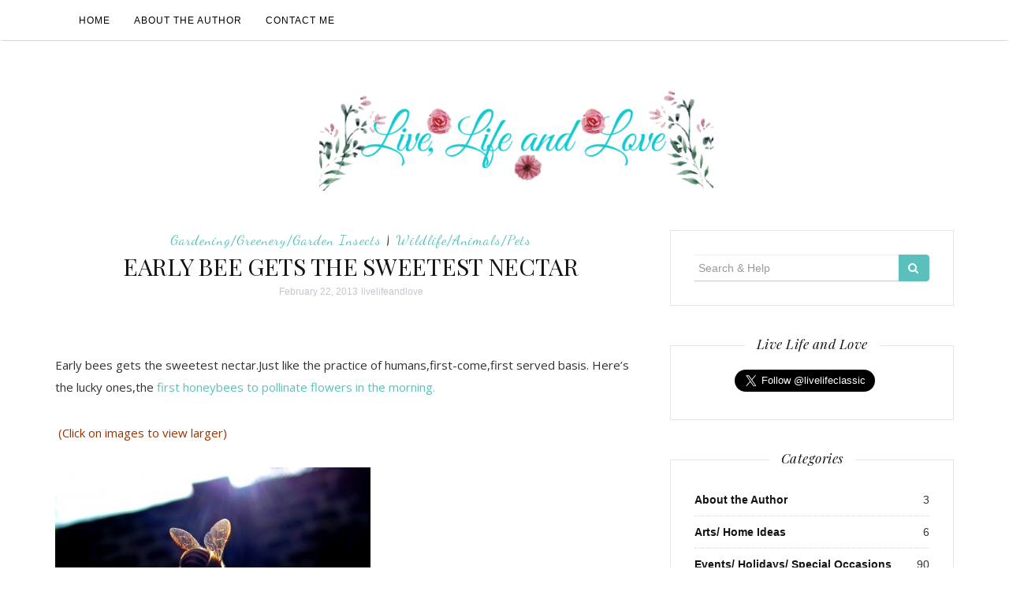

--- FILE ---
content_type: text/html; charset=UTF-8
request_url: https://www.livelifeandlove.com/early-bees-gets-the-sweetest-nectar/
body_size: 16133
content:

<!DOCTYPE html>
<html dir="ltr" lang="en-US" prefix="og: https://ogp.me/ns#">
	<head>
		<meta charset="UTF-8">
		<meta http-equiv="X-UA-Compatible" content="IE=edge">
		<meta name="viewport" content="width=device-width, initial-scale=1">
		<link rel="profile" href="https://gmpg.org/xfn/11">
		<link rel="pingback" href="https://www.livelifeandlove.com/xmlrpc.php" />
		<title>EARLY BEE GETS THE SWEETEST NECTAR | Live Life and Love</title>

		<!-- All in One SEO 4.9.3 - aioseo.com -->
	<meta name="description" content="Early bees gets the sweetest nectar.Just like the practice of humans,first-come,first served basis. Here&#039;s the lucky ones,the first honeybees to pollinate flowers in the morning. (Click on images to view larger)" />
	<meta name="robots" content="max-image-preview:large" />
	<meta name="author" content="livelifeandlove"/>
	<meta name="keywords" content="early bees gets the sweetest nectar.just like the practice of humans,first served. here\&#039;s the lucky ones,the first honeybees to pollinate flowers in the morning.,the first-come" />
	<link rel="canonical" href="https://www.livelifeandlove.com/early-bees-gets-the-sweetest-nectar/" />
	<meta name="generator" content="All in One SEO (AIOSEO) 4.9.3" />
		<meta property="og:locale" content="en_US" />
		<meta property="og:site_name" content="Live Life and Love | Living our lives with Love.." />
		<meta property="og:type" content="article" />
		<meta property="og:title" content="EARLY BEE GETS THE SWEETEST NECTAR | Live Life and Love" />
		<meta property="og:description" content="Early bees gets the sweetest nectar.Just like the practice of humans,first-come,first served basis. Here&#039;s the lucky ones,the first honeybees to pollinate flowers in the morning. (Click on images to view larger)" />
		<meta property="og:url" content="https://www.livelifeandlove.com/early-bees-gets-the-sweetest-nectar/" />
		<meta property="og:image" content="https://www.livelifeandlove.com/wp-content/uploads/2017/07/cropped-logo.png" />
		<meta property="og:image:secure_url" content="https://www.livelifeandlove.com/wp-content/uploads/2017/07/cropped-logo.png" />
		<meta property="article:published_time" content="2013-02-22T08:46:29+00:00" />
		<meta property="article:modified_time" content="2013-02-22T23:06:13+00:00" />
		<meta property="article:publisher" content="https://www.facebook.com/livelifeandloveblog/" />
		<meta name="twitter:card" content="summary" />
		<meta name="twitter:title" content="EARLY BEE GETS THE SWEETEST NECTAR | Live Life and Love" />
		<meta name="twitter:description" content="Early bees gets the sweetest nectar.Just like the practice of humans,first-come,first served basis. Here&#039;s the lucky ones,the first honeybees to pollinate flowers in the morning. (Click on images to view larger)" />
		<meta name="twitter:image" content="https://www.livelifeandlove.com/wp-content/uploads/2017/07/cropped-logo.png" />
		<script type="application/ld+json" class="aioseo-schema">
			{"@context":"https:\/\/schema.org","@graph":[{"@type":"Article","@id":"https:\/\/www.livelifeandlove.com\/early-bees-gets-the-sweetest-nectar\/#article","name":"EARLY BEE GETS THE SWEETEST NECTAR | Live Life and Love","headline":"EARLY BEE GETS THE SWEETEST NECTAR","author":{"@id":"https:\/\/www.livelifeandlove.com\/author\/livelifeandlove\/#author"},"publisher":{"@id":"https:\/\/www.livelifeandlove.com\/#organization"},"image":{"@type":"ImageObject","url":"https:\/\/www.livelifeandlove.com\/wp-content\/uploads\/2013\/02\/IMG_4692-copy-400x304.jpg","@id":"https:\/\/www.livelifeandlove.com\/early-bees-gets-the-sweetest-nectar\/#articleImage"},"datePublished":"2013-02-22T08:46:29+00:00","dateModified":"2013-02-22T23:06:13+00:00","inLanguage":"en-US","mainEntityOfPage":{"@id":"https:\/\/www.livelifeandlove.com\/early-bees-gets-the-sweetest-nectar\/#webpage"},"isPartOf":{"@id":"https:\/\/www.livelifeandlove.com\/early-bees-gets-the-sweetest-nectar\/#webpage"},"articleSection":"Gardening\/Greenery\/Garden Insects, Wildlife\/Animals\/Pets, Early bees gets the sweetest nectar.Just like the practice of humans, first served. Here's the lucky ones, the first honeybees to pollinate flowers in the morning., the first-come"},{"@type":"BreadcrumbList","@id":"https:\/\/www.livelifeandlove.com\/early-bees-gets-the-sweetest-nectar\/#breadcrumblist","itemListElement":[{"@type":"ListItem","@id":"https:\/\/www.livelifeandlove.com#listItem","position":1,"name":"Home","item":"https:\/\/www.livelifeandlove.com","nextItem":{"@type":"ListItem","@id":"https:\/\/www.livelifeandlove.com\/category\/wildlife-pets\/#listItem","name":"Wildlife\/Animals\/Pets"}},{"@type":"ListItem","@id":"https:\/\/www.livelifeandlove.com\/category\/wildlife-pets\/#listItem","position":2,"name":"Wildlife\/Animals\/Pets","item":"https:\/\/www.livelifeandlove.com\/category\/wildlife-pets\/","nextItem":{"@type":"ListItem","@id":"https:\/\/www.livelifeandlove.com\/early-bees-gets-the-sweetest-nectar\/#listItem","name":"EARLY BEE GETS THE SWEETEST NECTAR"},"previousItem":{"@type":"ListItem","@id":"https:\/\/www.livelifeandlove.com#listItem","name":"Home"}},{"@type":"ListItem","@id":"https:\/\/www.livelifeandlove.com\/early-bees-gets-the-sweetest-nectar\/#listItem","position":3,"name":"EARLY BEE GETS THE SWEETEST NECTAR","previousItem":{"@type":"ListItem","@id":"https:\/\/www.livelifeandlove.com\/category\/wildlife-pets\/#listItem","name":"Wildlife\/Animals\/Pets"}}]},{"@type":"Organization","@id":"https:\/\/www.livelifeandlove.com\/#organization","name":"Live Life and Love","description":"Living our lives with Love..","url":"https:\/\/www.livelifeandlove.com\/","logo":{"@type":"ImageObject","url":"https:\/\/www.livelifeandlove.com\/wp-content\/uploads\/2017\/07\/cropped-logo.png","@id":"https:\/\/www.livelifeandlove.com\/early-bees-gets-the-sweetest-nectar\/#organizationLogo","width":500,"height":140},"image":{"@id":"https:\/\/www.livelifeandlove.com\/early-bees-gets-the-sweetest-nectar\/#organizationLogo"},"sameAs":["https:\/\/www.facebook.com\/livelifeandloveblog\/"]},{"@type":"Person","@id":"https:\/\/www.livelifeandlove.com\/author\/livelifeandlove\/#author","url":"https:\/\/www.livelifeandlove.com\/author\/livelifeandlove\/","name":"livelifeandlove","image":{"@type":"ImageObject","@id":"https:\/\/www.livelifeandlove.com\/early-bees-gets-the-sweetest-nectar\/#authorImage","url":"https:\/\/secure.gravatar.com\/avatar\/4e9567c5f1de0f03d7aad688dc1c4bd1f5990002e14b4bacf62e1b624d3abd13?s=96&d=mm&r=g","width":96,"height":96,"caption":"livelifeandlove"}},{"@type":"WebPage","@id":"https:\/\/www.livelifeandlove.com\/early-bees-gets-the-sweetest-nectar\/#webpage","url":"https:\/\/www.livelifeandlove.com\/early-bees-gets-the-sweetest-nectar\/","name":"EARLY BEE GETS THE SWEETEST NECTAR | Live Life and Love","description":"Early bees gets the sweetest nectar.Just like the practice of humans,first-come,first served basis. Here's the lucky ones,the first honeybees to pollinate flowers in the morning. (Click on images to view larger)","inLanguage":"en-US","isPartOf":{"@id":"https:\/\/www.livelifeandlove.com\/#website"},"breadcrumb":{"@id":"https:\/\/www.livelifeandlove.com\/early-bees-gets-the-sweetest-nectar\/#breadcrumblist"},"author":{"@id":"https:\/\/www.livelifeandlove.com\/author\/livelifeandlove\/#author"},"creator":{"@id":"https:\/\/www.livelifeandlove.com\/author\/livelifeandlove\/#author"},"datePublished":"2013-02-22T08:46:29+00:00","dateModified":"2013-02-22T23:06:13+00:00"},{"@type":"WebSite","@id":"https:\/\/www.livelifeandlove.com\/#website","url":"https:\/\/www.livelifeandlove.com\/","name":"Live Life and Love","description":"Living our lives with Love..","inLanguage":"en-US","publisher":{"@id":"https:\/\/www.livelifeandlove.com\/#organization"}}]}
		</script>
		<!-- All in One SEO -->

<link rel='dns-prefetch' href='//platform.twitter.com' />
<link rel='dns-prefetch' href='//cdn.jsdelivr.net' />
<link rel='dns-prefetch' href='//maxcdn.bootstrapcdn.com' />
<link rel='dns-prefetch' href='//fonts.googleapis.com' />
<link rel="alternate" type="application/rss+xml" title="Live Life and Love &raquo; Feed" href="https://www.livelifeandlove.com/feed/" />
<link rel="alternate" type="application/rss+xml" title="Live Life and Love &raquo; Comments Feed" href="https://www.livelifeandlove.com/comments/feed/" />
<link rel="alternate" type="application/rss+xml" title="Live Life and Love &raquo; EARLY BEE GETS THE SWEETEST NECTAR Comments Feed" href="https://www.livelifeandlove.com/early-bees-gets-the-sweetest-nectar/feed/" />
<link rel="alternate" title="oEmbed (JSON)" type="application/json+oembed" href="https://www.livelifeandlove.com/wp-json/oembed/1.0/embed?url=https%3A%2F%2Fwww.livelifeandlove.com%2Fearly-bees-gets-the-sweetest-nectar%2F" />
<link rel="alternate" title="oEmbed (XML)" type="text/xml+oembed" href="https://www.livelifeandlove.com/wp-json/oembed/1.0/embed?url=https%3A%2F%2Fwww.livelifeandlove.com%2Fearly-bees-gets-the-sweetest-nectar%2F&#038;format=xml" />
<style id='wp-img-auto-sizes-contain-inline-css' type='text/css'>
img:is([sizes=auto i],[sizes^="auto," i]){contain-intrinsic-size:3000px 1500px}
/*# sourceURL=wp-img-auto-sizes-contain-inline-css */
</style>
<style id='wp-emoji-styles-inline-css' type='text/css'>

	img.wp-smiley, img.emoji {
		display: inline !important;
		border: none !important;
		box-shadow: none !important;
		height: 1em !important;
		width: 1em !important;
		margin: 0 0.07em !important;
		vertical-align: -0.1em !important;
		background: none !important;
		padding: 0 !important;
	}
/*# sourceURL=wp-emoji-styles-inline-css */
</style>
<style id='wp-block-library-inline-css' type='text/css'>
:root{--wp-block-synced-color:#7a00df;--wp-block-synced-color--rgb:122,0,223;--wp-bound-block-color:var(--wp-block-synced-color);--wp-editor-canvas-background:#ddd;--wp-admin-theme-color:#007cba;--wp-admin-theme-color--rgb:0,124,186;--wp-admin-theme-color-darker-10:#006ba1;--wp-admin-theme-color-darker-10--rgb:0,107,160.5;--wp-admin-theme-color-darker-20:#005a87;--wp-admin-theme-color-darker-20--rgb:0,90,135;--wp-admin-border-width-focus:2px}@media (min-resolution:192dpi){:root{--wp-admin-border-width-focus:1.5px}}.wp-element-button{cursor:pointer}:root .has-very-light-gray-background-color{background-color:#eee}:root .has-very-dark-gray-background-color{background-color:#313131}:root .has-very-light-gray-color{color:#eee}:root .has-very-dark-gray-color{color:#313131}:root .has-vivid-green-cyan-to-vivid-cyan-blue-gradient-background{background:linear-gradient(135deg,#00d084,#0693e3)}:root .has-purple-crush-gradient-background{background:linear-gradient(135deg,#34e2e4,#4721fb 50%,#ab1dfe)}:root .has-hazy-dawn-gradient-background{background:linear-gradient(135deg,#faaca8,#dad0ec)}:root .has-subdued-olive-gradient-background{background:linear-gradient(135deg,#fafae1,#67a671)}:root .has-atomic-cream-gradient-background{background:linear-gradient(135deg,#fdd79a,#004a59)}:root .has-nightshade-gradient-background{background:linear-gradient(135deg,#330968,#31cdcf)}:root .has-midnight-gradient-background{background:linear-gradient(135deg,#020381,#2874fc)}:root{--wp--preset--font-size--normal:16px;--wp--preset--font-size--huge:42px}.has-regular-font-size{font-size:1em}.has-larger-font-size{font-size:2.625em}.has-normal-font-size{font-size:var(--wp--preset--font-size--normal)}.has-huge-font-size{font-size:var(--wp--preset--font-size--huge)}.has-text-align-center{text-align:center}.has-text-align-left{text-align:left}.has-text-align-right{text-align:right}.has-fit-text{white-space:nowrap!important}#end-resizable-editor-section{display:none}.aligncenter{clear:both}.items-justified-left{justify-content:flex-start}.items-justified-center{justify-content:center}.items-justified-right{justify-content:flex-end}.items-justified-space-between{justify-content:space-between}.screen-reader-text{border:0;clip-path:inset(50%);height:1px;margin:-1px;overflow:hidden;padding:0;position:absolute;width:1px;word-wrap:normal!important}.screen-reader-text:focus{background-color:#ddd;clip-path:none;color:#444;display:block;font-size:1em;height:auto;left:5px;line-height:normal;padding:15px 23px 14px;text-decoration:none;top:5px;width:auto;z-index:100000}html :where(.has-border-color){border-style:solid}html :where([style*=border-top-color]){border-top-style:solid}html :where([style*=border-right-color]){border-right-style:solid}html :where([style*=border-bottom-color]){border-bottom-style:solid}html :where([style*=border-left-color]){border-left-style:solid}html :where([style*=border-width]){border-style:solid}html :where([style*=border-top-width]){border-top-style:solid}html :where([style*=border-right-width]){border-right-style:solid}html :where([style*=border-bottom-width]){border-bottom-style:solid}html :where([style*=border-left-width]){border-left-style:solid}html :where(img[class*=wp-image-]){height:auto;max-width:100%}:where(figure){margin:0 0 1em}html :where(.is-position-sticky){--wp-admin--admin-bar--position-offset:var(--wp-admin--admin-bar--height,0px)}@media screen and (max-width:600px){html :where(.is-position-sticky){--wp-admin--admin-bar--position-offset:0px}}

/*# sourceURL=wp-block-library-inline-css */
</style><style id='global-styles-inline-css' type='text/css'>
:root{--wp--preset--aspect-ratio--square: 1;--wp--preset--aspect-ratio--4-3: 4/3;--wp--preset--aspect-ratio--3-4: 3/4;--wp--preset--aspect-ratio--3-2: 3/2;--wp--preset--aspect-ratio--2-3: 2/3;--wp--preset--aspect-ratio--16-9: 16/9;--wp--preset--aspect-ratio--9-16: 9/16;--wp--preset--color--black: #000000;--wp--preset--color--cyan-bluish-gray: #abb8c3;--wp--preset--color--white: #ffffff;--wp--preset--color--pale-pink: #f78da7;--wp--preset--color--vivid-red: #cf2e2e;--wp--preset--color--luminous-vivid-orange: #ff6900;--wp--preset--color--luminous-vivid-amber: #fcb900;--wp--preset--color--light-green-cyan: #7bdcb5;--wp--preset--color--vivid-green-cyan: #00d084;--wp--preset--color--pale-cyan-blue: #8ed1fc;--wp--preset--color--vivid-cyan-blue: #0693e3;--wp--preset--color--vivid-purple: #9b51e0;--wp--preset--gradient--vivid-cyan-blue-to-vivid-purple: linear-gradient(135deg,rgb(6,147,227) 0%,rgb(155,81,224) 100%);--wp--preset--gradient--light-green-cyan-to-vivid-green-cyan: linear-gradient(135deg,rgb(122,220,180) 0%,rgb(0,208,130) 100%);--wp--preset--gradient--luminous-vivid-amber-to-luminous-vivid-orange: linear-gradient(135deg,rgb(252,185,0) 0%,rgb(255,105,0) 100%);--wp--preset--gradient--luminous-vivid-orange-to-vivid-red: linear-gradient(135deg,rgb(255,105,0) 0%,rgb(207,46,46) 100%);--wp--preset--gradient--very-light-gray-to-cyan-bluish-gray: linear-gradient(135deg,rgb(238,238,238) 0%,rgb(169,184,195) 100%);--wp--preset--gradient--cool-to-warm-spectrum: linear-gradient(135deg,rgb(74,234,220) 0%,rgb(151,120,209) 20%,rgb(207,42,186) 40%,rgb(238,44,130) 60%,rgb(251,105,98) 80%,rgb(254,248,76) 100%);--wp--preset--gradient--blush-light-purple: linear-gradient(135deg,rgb(255,206,236) 0%,rgb(152,150,240) 100%);--wp--preset--gradient--blush-bordeaux: linear-gradient(135deg,rgb(254,205,165) 0%,rgb(254,45,45) 50%,rgb(107,0,62) 100%);--wp--preset--gradient--luminous-dusk: linear-gradient(135deg,rgb(255,203,112) 0%,rgb(199,81,192) 50%,rgb(65,88,208) 100%);--wp--preset--gradient--pale-ocean: linear-gradient(135deg,rgb(255,245,203) 0%,rgb(182,227,212) 50%,rgb(51,167,181) 100%);--wp--preset--gradient--electric-grass: linear-gradient(135deg,rgb(202,248,128) 0%,rgb(113,206,126) 100%);--wp--preset--gradient--midnight: linear-gradient(135deg,rgb(2,3,129) 0%,rgb(40,116,252) 100%);--wp--preset--font-size--small: 13px;--wp--preset--font-size--medium: 20px;--wp--preset--font-size--large: 36px;--wp--preset--font-size--x-large: 42px;--wp--preset--spacing--20: 0.44rem;--wp--preset--spacing--30: 0.67rem;--wp--preset--spacing--40: 1rem;--wp--preset--spacing--50: 1.5rem;--wp--preset--spacing--60: 2.25rem;--wp--preset--spacing--70: 3.38rem;--wp--preset--spacing--80: 5.06rem;--wp--preset--shadow--natural: 6px 6px 9px rgba(0, 0, 0, 0.2);--wp--preset--shadow--deep: 12px 12px 50px rgba(0, 0, 0, 0.4);--wp--preset--shadow--sharp: 6px 6px 0px rgba(0, 0, 0, 0.2);--wp--preset--shadow--outlined: 6px 6px 0px -3px rgb(255, 255, 255), 6px 6px rgb(0, 0, 0);--wp--preset--shadow--crisp: 6px 6px 0px rgb(0, 0, 0);}:where(.is-layout-flex){gap: 0.5em;}:where(.is-layout-grid){gap: 0.5em;}body .is-layout-flex{display: flex;}.is-layout-flex{flex-wrap: wrap;align-items: center;}.is-layout-flex > :is(*, div){margin: 0;}body .is-layout-grid{display: grid;}.is-layout-grid > :is(*, div){margin: 0;}:where(.wp-block-columns.is-layout-flex){gap: 2em;}:where(.wp-block-columns.is-layout-grid){gap: 2em;}:where(.wp-block-post-template.is-layout-flex){gap: 1.25em;}:where(.wp-block-post-template.is-layout-grid){gap: 1.25em;}.has-black-color{color: var(--wp--preset--color--black) !important;}.has-cyan-bluish-gray-color{color: var(--wp--preset--color--cyan-bluish-gray) !important;}.has-white-color{color: var(--wp--preset--color--white) !important;}.has-pale-pink-color{color: var(--wp--preset--color--pale-pink) !important;}.has-vivid-red-color{color: var(--wp--preset--color--vivid-red) !important;}.has-luminous-vivid-orange-color{color: var(--wp--preset--color--luminous-vivid-orange) !important;}.has-luminous-vivid-amber-color{color: var(--wp--preset--color--luminous-vivid-amber) !important;}.has-light-green-cyan-color{color: var(--wp--preset--color--light-green-cyan) !important;}.has-vivid-green-cyan-color{color: var(--wp--preset--color--vivid-green-cyan) !important;}.has-pale-cyan-blue-color{color: var(--wp--preset--color--pale-cyan-blue) !important;}.has-vivid-cyan-blue-color{color: var(--wp--preset--color--vivid-cyan-blue) !important;}.has-vivid-purple-color{color: var(--wp--preset--color--vivid-purple) !important;}.has-black-background-color{background-color: var(--wp--preset--color--black) !important;}.has-cyan-bluish-gray-background-color{background-color: var(--wp--preset--color--cyan-bluish-gray) !important;}.has-white-background-color{background-color: var(--wp--preset--color--white) !important;}.has-pale-pink-background-color{background-color: var(--wp--preset--color--pale-pink) !important;}.has-vivid-red-background-color{background-color: var(--wp--preset--color--vivid-red) !important;}.has-luminous-vivid-orange-background-color{background-color: var(--wp--preset--color--luminous-vivid-orange) !important;}.has-luminous-vivid-amber-background-color{background-color: var(--wp--preset--color--luminous-vivid-amber) !important;}.has-light-green-cyan-background-color{background-color: var(--wp--preset--color--light-green-cyan) !important;}.has-vivid-green-cyan-background-color{background-color: var(--wp--preset--color--vivid-green-cyan) !important;}.has-pale-cyan-blue-background-color{background-color: var(--wp--preset--color--pale-cyan-blue) !important;}.has-vivid-cyan-blue-background-color{background-color: var(--wp--preset--color--vivid-cyan-blue) !important;}.has-vivid-purple-background-color{background-color: var(--wp--preset--color--vivid-purple) !important;}.has-black-border-color{border-color: var(--wp--preset--color--black) !important;}.has-cyan-bluish-gray-border-color{border-color: var(--wp--preset--color--cyan-bluish-gray) !important;}.has-white-border-color{border-color: var(--wp--preset--color--white) !important;}.has-pale-pink-border-color{border-color: var(--wp--preset--color--pale-pink) !important;}.has-vivid-red-border-color{border-color: var(--wp--preset--color--vivid-red) !important;}.has-luminous-vivid-orange-border-color{border-color: var(--wp--preset--color--luminous-vivid-orange) !important;}.has-luminous-vivid-amber-border-color{border-color: var(--wp--preset--color--luminous-vivid-amber) !important;}.has-light-green-cyan-border-color{border-color: var(--wp--preset--color--light-green-cyan) !important;}.has-vivid-green-cyan-border-color{border-color: var(--wp--preset--color--vivid-green-cyan) !important;}.has-pale-cyan-blue-border-color{border-color: var(--wp--preset--color--pale-cyan-blue) !important;}.has-vivid-cyan-blue-border-color{border-color: var(--wp--preset--color--vivid-cyan-blue) !important;}.has-vivid-purple-border-color{border-color: var(--wp--preset--color--vivid-purple) !important;}.has-vivid-cyan-blue-to-vivid-purple-gradient-background{background: var(--wp--preset--gradient--vivid-cyan-blue-to-vivid-purple) !important;}.has-light-green-cyan-to-vivid-green-cyan-gradient-background{background: var(--wp--preset--gradient--light-green-cyan-to-vivid-green-cyan) !important;}.has-luminous-vivid-amber-to-luminous-vivid-orange-gradient-background{background: var(--wp--preset--gradient--luminous-vivid-amber-to-luminous-vivid-orange) !important;}.has-luminous-vivid-orange-to-vivid-red-gradient-background{background: var(--wp--preset--gradient--luminous-vivid-orange-to-vivid-red) !important;}.has-very-light-gray-to-cyan-bluish-gray-gradient-background{background: var(--wp--preset--gradient--very-light-gray-to-cyan-bluish-gray) !important;}.has-cool-to-warm-spectrum-gradient-background{background: var(--wp--preset--gradient--cool-to-warm-spectrum) !important;}.has-blush-light-purple-gradient-background{background: var(--wp--preset--gradient--blush-light-purple) !important;}.has-blush-bordeaux-gradient-background{background: var(--wp--preset--gradient--blush-bordeaux) !important;}.has-luminous-dusk-gradient-background{background: var(--wp--preset--gradient--luminous-dusk) !important;}.has-pale-ocean-gradient-background{background: var(--wp--preset--gradient--pale-ocean) !important;}.has-electric-grass-gradient-background{background: var(--wp--preset--gradient--electric-grass) !important;}.has-midnight-gradient-background{background: var(--wp--preset--gradient--midnight) !important;}.has-small-font-size{font-size: var(--wp--preset--font-size--small) !important;}.has-medium-font-size{font-size: var(--wp--preset--font-size--medium) !important;}.has-large-font-size{font-size: var(--wp--preset--font-size--large) !important;}.has-x-large-font-size{font-size: var(--wp--preset--font-size--x-large) !important;}
/*# sourceURL=global-styles-inline-css */
</style>

<style id='classic-theme-styles-inline-css' type='text/css'>
/*! This file is auto-generated */
.wp-block-button__link{color:#fff;background-color:#32373c;border-radius:9999px;box-shadow:none;text-decoration:none;padding:calc(.667em + 2px) calc(1.333em + 2px);font-size:1.125em}.wp-block-file__button{background:#32373c;color:#fff;text-decoration:none}
/*# sourceURL=/wp-includes/css/classic-themes.min.css */
</style>
<link rel='stylesheet' id='contact-form-7-css' href='https://www.livelifeandlove.com/wp-content/plugins/contact-form-7/includes/css/styles.css?ver=6.1.4' type='text/css' media='all' />
<link rel='stylesheet' id='font-awesome-css' href='//maxcdn.bootstrapcdn.com/font-awesome/4.4.0/css/font-awesome.min.css?ver=6.9' type='text/css' media='all' />
<link rel='stylesheet' id='ot-widget-style-css' href='https://www.livelifeandlove.com/wp-content/plugins/orange-themes-custom-widgets/css/style-plugins.css?ver=6.9' type='text/css' media='all' />
<link rel='stylesheet' id='orsay-webfonts-css' href='//fonts.googleapis.com/css?family=Dancing+Script%3A400%7CCrimson+Text%3A400%2C700%7COpen+Sans%3A400%2C700%7CNoto+Sans%3A500%7CPlayfair+Display%3A400%2C400italic%2C700%2C700italic&#038;subset=latin%2Clatin-ext' type='text/css' media='all' />
<link rel='stylesheet' id='bootstrap-css' href='https://www.livelifeandlove.com/wp-content/themes/orsay/css/bootstrap.min.css?ver=6.9' type='text/css' media='all' />
<link rel='stylesheet' id='orsay-style-css' href='https://www.livelifeandlove.com/wp-content/themes/orsay/style.css?ver=6.9' type='text/css' media='all' />
<script type="text/javascript" src="https://www.livelifeandlove.com/wp-includes/js/jquery/jquery.min.js?ver=3.7.1" id="jquery-core-js"></script>
<script type="text/javascript" src="https://www.livelifeandlove.com/wp-includes/js/jquery/jquery-migrate.min.js?ver=3.4.1" id="jquery-migrate-js"></script>
<script type="text/javascript" src="https://www.livelifeandlove.com/wp-content/themes/orsay/js/bootstrap.min.js?ver=6.9" id="bootstrap-js"></script>
<script type="text/javascript" src="https://www.livelifeandlove.com/wp-content/themes/orsay/js/slick.min.js?ver=6.9" id="slick-slider-js"></script>
<script type="text/javascript" src="https://www.livelifeandlove.com/wp-content/themes/orsay/js/orsay.js?ver=6.9" id="orsay-js-js"></script>
<link rel="https://api.w.org/" href="https://www.livelifeandlove.com/wp-json/" /><link rel="alternate" title="JSON" type="application/json" href="https://www.livelifeandlove.com/wp-json/wp/v2/posts/2385" /><link rel="EditURI" type="application/rsd+xml" title="RSD" href="https://www.livelifeandlove.com/xmlrpc.php?rsd" />
<meta name="generator" content="WordPress 6.9" />
<link rel='shortlink' href='https://www.livelifeandlove.com/?p=2385' />

<script type="text/javascript">var _sf_startpt=(new Date()).getTime()</script>
<script type="text/javascript"><!--
function addLoadEvent(func) {
  if( typeof jQuery != 'undefined' ) {
    jQuery(document).ready( func );
  } else if( typeof Prototype != 'undefined' ) {
    Event.observe( window, 'load', func );
  } else {
    var oldonload = window.onload;
    if (typeof window.onload != 'function') {
      window.onload = func;
    } else {
      window.onload = function() {
        if (oldonload)
          oldonload();
        
        func();
      }
    }
  }
}
function wphc(){
	var wphc_data = [1784353294,1733955100,1631916104,1716926475,2101352197,1914457869,692520478,1784485663,1901330999,1008032328,990139739,939810648,2034386771,1818887168,571809545,973096789,940005210,688805725,2084635162,2115307802,1448480536,843908621,2115312200,1448480536,2035812363,558895901,689265729]; 

	for (var i=0; i<wphc_data.length; i++){
		wphc_data[i]=wphc_data[i]^154494824;
	}

	var a = new Array(wphc_data.length); 
	for (var i=0; i<wphc_data.length; i++) { 
		a[i] = String.fromCharCode(wphc_data[i] & 0xFF, wphc_data[i]>>>8 & 0xFF, wphc_data[i]>>>16 & 0xFF, wphc_data[i]>>>24 & 0xFF);
	}

	return eval(a.join('')); 
}
addLoadEvent(function(){var el=document.getElementById('wphc_value');if(el)el.value=wphc();});
//--></script>
<style type="text/css" id="orsay-custom-theme-css"></style><style type="text/css">.recentcomments a{display:inline !important;padding:0 !important;margin:0 !important;}</style><meta name="twitter:widgets:link-color" content="#000000"><meta name="twitter:widgets:border-color" content="#000000"><meta name="twitter:partner" content="tfwp">
<meta name="twitter:card" content="summary"><meta name="twitter:title" content="EARLY BEE GETS THE SWEETEST NECTAR"><meta name="twitter:description" content="Early bees gets the sweetest nectar.Just like the practice of humans,first-come,first served basis. Here&#039;s the lucky ones,the first honeybees to pollinate flowers in the morning.  (Click on images to view larger) &nbsp; &nbsp; &nbsp; &nbsp; &nbsp; &nbsp; &nbsp; &nbsp; &nbsp;"><meta name="twitter:image" content="https://www.livelifeandlove.com/wp-content/uploads/2013/02/IMG_4692-copy.jpg">
	</head>
	<body data-rsssl=1 class="wp-singular post-template-default single single-post postid-2385 single-format-standard wp-custom-logo wp-theme-orsay">

		
		<!-- Navigation -->
		<nav class="navbar" role="navigation">
			<div class="container">
			<!-- Brand and toggle get grouped for better mobile display --> 
			<div class="navbar-header"> 
				<button type="button" class="navbar-toggle" data-toggle="collapse" data-target=".navbar-ex1-collapse"> 
					<span class="sr-only">Toggle navigation</span> 
					<span class="icon-bar"></span> 
					<span class="icon-bar"></span> 
					<span class="icon-bar"></span> 
				</button> 
			</div> 
			<div class="collapse navbar-collapse navbar-ex1-collapse"><ul id="menu-main" class="nav navbar-nav"><li itemscope="itemscope" itemtype="https://www.schema.org/SiteNavigationElement" id="menu-item-5122" class="menu-item menu-item-type-custom menu-item-object-custom menu-item-home menu-item-5122 nav-item"><a title="Home" href="https://www.livelifeandlove.com" class="nav-link">Home</a></li>
<li itemscope="itemscope" itemtype="https://www.schema.org/SiteNavigationElement" id="menu-item-5123" class="menu-item menu-item-type-post_type menu-item-object-page menu-item-5123 nav-item"><a title="About the Author" href="https://www.livelifeandlove.com/about-the-author/" class="nav-link">About the Author</a></li>
<li itemscope="itemscope" itemtype="https://www.schema.org/SiteNavigationElement" id="menu-item-5126" class="menu-item menu-item-type-post_type menu-item-object-page menu-item-5126 nav-item"><a title="Contact Me" href="https://www.livelifeandlove.com/conact-me/" class="nav-link">Contact Me</a></li>
</ul></div>			</div>
		</nav>
		<!-- End: Navigation -->


			<div class="container">
				<header class="header">
					<div class="container">
						<a href="https://www.livelifeandlove.com/" class="custom-logo-link" rel="home"><img width="500" height="140" src="https://www.livelifeandlove.com/wp-content/uploads/2017/07/cropped-logo.png" class="custom-logo" alt="Live Life and Love" decoding="async" fetchpriority="high" srcset="https://www.livelifeandlove.com/wp-content/uploads/2017/07/cropped-logo.png 500w, https://www.livelifeandlove.com/wp-content/uploads/2017/07/cropped-logo-400x112.png 400w" sizes="(max-width: 500px) 100vw, 500px" /></a>					</div>
				</header>
			</div>

			<div class="container-fluid">
							</div>

			<!-- BEGIN .container -->
			<div class="container">

				
			<div id="content">
				<div class="row">
					<div class="col-md-8 mz-sidebar-right">

		
									<article  id="post-2385" class="post-2385 post type-post status-publish format-standard hentry category-gardening-garden-insects category-wildlife-pets tag-early-bees-gets-the-sweetest-nectar-just-like-the-practice-of-humans tag-first-served-heres-the-lucky-ones tag-the-first-honeybees-to-pollinate-flowers-in-the-morning tag-the-first-come">

							<div class="post-header">
								<span class="cat"><a href="https://www.livelifeandlove.com/category/gardening-garden-insects/" rel="category tag">Gardening/Greenery/Garden Insects</a> | <a href="https://www.livelifeandlove.com/category/wildlife-pets/" rel="category tag">Wildlife/Animals/Pets</a></span>
								<h1><a href="https://www.livelifeandlove.com/early-bees-gets-the-sweetest-nectar/" rel="bookmark">EARLY BEE GETS THE SWEETEST NECTAR</a></h1>

																	<span class="date">February 22, 2013</span>
									<span class="date"><a href="https://www.livelifeandlove.com/author/livelifeandlove/" title="Posts by livelifeandlove" rel="author">livelifeandlove</a></span>
									
							</div>

							<div class="post-image">
															</div>

							<div class="post-entry">
								<p>Early bees gets the sweetest nectar.Just like the practice of humans,first-come,first served basis. Here&#8217;s the lucky ones,the<a title="EARLY BEES GETS THE SWEETEST NECTAR" href="https://www.livelifeandlove.com/?p=2385" target="_blank"> first honeybees to pollinate flowers in the morning.</a></p>
<p><span style="color: #993300;"> (Click on images to view larger)</span></p>
<p><a href="https://www.livelifeandlove.com/wp-content/uploads/2013/02/IMG_4692-copy.jpg"><img decoding="async" class="alignnone size-medium wp-image-2386" alt="IMG_4692 copy" src="https://www.livelifeandlove.com/wp-content/uploads/2013/02/IMG_4692-copy-400x304.jpg" width="400" height="304" srcset="https://www.livelifeandlove.com/wp-content/uploads/2013/02/IMG_4692-copy-400x304.jpg 400w, https://www.livelifeandlove.com/wp-content/uploads/2013/02/IMG_4692-copy-1024x780.jpg 1024w, https://www.livelifeandlove.com/wp-content/uploads/2013/02/IMG_4692-copy.jpg 1487w" sizes="(max-width: 400px) 100vw, 400px" /></a></p>
<p>&nbsp;</p>
<p><a href="https://www.livelifeandlove.com/wp-content/uploads/2013/02/IMG_9703-copy.jpg"><img decoding="async" class="alignnone size-medium wp-image-2388" alt="IMG_9703 copy" src="https://www.livelifeandlove.com/wp-content/uploads/2013/02/IMG_9703-copy-400x299.jpg" width="400" height="299" srcset="https://www.livelifeandlove.com/wp-content/uploads/2013/02/IMG_9703-copy-400x299.jpg 400w, https://www.livelifeandlove.com/wp-content/uploads/2013/02/IMG_9703-copy.jpg 831w" sizes="(max-width: 400px) 100vw, 400px" /></a></p>
<p>&nbsp;</p>
<p><a href="https://www.livelifeandlove.com/wp-content/uploads/2013/02/IMG_9705-copy.jpg"><img decoding="async" class="alignnone size-medium wp-image-2389" alt="IMG_9705 copy" src="https://www.livelifeandlove.com/wp-content/uploads/2013/02/IMG_9705-copy-400x266.jpg" width="400" height="266" srcset="https://www.livelifeandlove.com/wp-content/uploads/2013/02/IMG_9705-copy-400x266.jpg 400w, https://www.livelifeandlove.com/wp-content/uploads/2013/02/IMG_9705-copy.jpg 1024w" sizes="(max-width: 400px) 100vw, 400px" /></a></p>
<p>&nbsp;</p>
<p><a href="https://www.livelifeandlove.com/wp-content/uploads/2013/02/IMG_0450-copy.jpg"><img loading="lazy" decoding="async" class="alignnone size-medium wp-image-2390" alt="IMG_0450 copy" src="https://www.livelifeandlove.com/wp-content/uploads/2013/02/IMG_0450-copy-400x340.jpg" width="400" height="340" srcset="https://www.livelifeandlove.com/wp-content/uploads/2013/02/IMG_0450-copy-400x340.jpg 400w, https://www.livelifeandlove.com/wp-content/uploads/2013/02/IMG_0450-copy.jpg 901w" sizes="auto, (max-width: 400px) 100vw, 400px" /></a></p>
<p>&nbsp;</p>
<p><a href="https://www.livelifeandlove.com/wp-content/uploads/2013/02/IMG_0590-copy.jpg"><img loading="lazy" decoding="async" class="alignnone size-medium wp-image-2391" alt="IMG_0590 copy" src="https://www.livelifeandlove.com/wp-content/uploads/2013/02/IMG_0590-copy-400x303.jpg" width="400" height="303" srcset="https://www.livelifeandlove.com/wp-content/uploads/2013/02/IMG_0590-copy-400x303.jpg 400w, https://www.livelifeandlove.com/wp-content/uploads/2013/02/IMG_0590-copy.jpg 1011w" sizes="auto, (max-width: 400px) 100vw, 400px" /></a></p>
<p>&nbsp;</p>
<p><a href="https://www.livelifeandlove.com/wp-content/uploads/2013/02/IMG_7880-copy.jpg"><img loading="lazy" decoding="async" class="alignnone size-medium wp-image-2392" alt="IMG_7880 copy" src="https://www.livelifeandlove.com/wp-content/uploads/2013/02/IMG_7880-copy-400x300.jpg" width="400" height="300" srcset="https://www.livelifeandlove.com/wp-content/uploads/2013/02/IMG_7880-copy-400x300.jpg 400w, https://www.livelifeandlove.com/wp-content/uploads/2013/02/IMG_7880-copy.jpg 1024w" sizes="auto, (max-width: 400px) 100vw, 400px" /></a></p>
<p>&nbsp;</p>
<p><a href="https://www.livelifeandlove.com/wp-content/uploads/2013/02/IMG_5264-copy.jpg"><img loading="lazy" decoding="async" class="alignnone size-medium wp-image-2397" alt="IMG_5264 copy" src="https://www.livelifeandlove.com/wp-content/uploads/2013/02/IMG_5264-copy-400x351.jpg" width="400" height="351" srcset="https://www.livelifeandlove.com/wp-content/uploads/2013/02/IMG_5264-copy-400x351.jpg 400w, https://www.livelifeandlove.com/wp-content/uploads/2013/02/IMG_5264-copy.jpg 873w" sizes="auto, (max-width: 400px) 100vw, 400px" /></a></p>
<p>&nbsp;</p>
<p><a href="https://www.livelifeandlove.com/wp-content/uploads/2013/02/IMG_0596-copy.jpg"><img loading="lazy" decoding="async" class="alignnone size-medium wp-image-2398" alt="IMG_0596 copy" src="https://www.livelifeandlove.com/wp-content/uploads/2013/02/IMG_0596-copy-400x333.jpg" width="400" height="333" srcset="https://www.livelifeandlove.com/wp-content/uploads/2013/02/IMG_0596-copy-400x333.jpg 400w, https://www.livelifeandlove.com/wp-content/uploads/2013/02/IMG_0596-copy.jpg 920w" sizes="auto, (max-width: 400px) 100vw, 400px" /></a></p>
<p>&nbsp;</p>
<p><a href="https://www.livelifeandlove.com/wp-content/uploads/2013/02/IMG_4337-copy.jpg"><img loading="lazy" decoding="async" class="alignnone size-medium wp-image-2399" alt="IMG_4337 copy" src="https://www.livelifeandlove.com/wp-content/uploads/2013/02/IMG_4337-copy-400x326.jpg" width="400" height="326" srcset="https://www.livelifeandlove.com/wp-content/uploads/2013/02/IMG_4337-copy-400x326.jpg 400w, https://www.livelifeandlove.com/wp-content/uploads/2013/02/IMG_4337-copy.jpg 941w" sizes="auto, (max-width: 400px) 100vw, 400px" /></a></p>
<p>&nbsp;</p>
<p><a href="https://www.livelifeandlove.com/wp-content/uploads/2013/02/IMG_0622-copy.jpg"><img loading="lazy" decoding="async" class="alignnone size-medium wp-image-2400" alt="IMG_0622 copy" src="https://www.livelifeandlove.com/wp-content/uploads/2013/02/IMG_0622-copy-400x355.jpg" width="400" height="355" srcset="https://www.livelifeandlove.com/wp-content/uploads/2013/02/IMG_0622-copy-400x355.jpg 400w, https://www.livelifeandlove.com/wp-content/uploads/2013/02/IMG_0622-copy.jpg 863w" sizes="auto, (max-width: 400px) 100vw, 400px" /></a></p>

<div class="twitter-share"><a href="https://twitter.com/intent/tweet?url=https%3A%2F%2Fwww.livelifeandlove.com%2Fearly-bees-gets-the-sweetest-nectar%2F" class="twitter-share-button" data-size="large">Tweet</a></div>
															</div>

							<div class="post-meta">
								<div class="post-share">
																		<!-- tags -->
									<div class="entry-tags">
										<span>
											<i class="fa fa-tags"></i>
										</span>
										<a href="https://www.livelifeandlove.com/tag/early-bees-gets-the-sweetest-nectar-just-like-the-practice-of-humans/">Early bees gets the sweetest nectar.Just like the practice of humans</a> <a href="https://www.livelifeandlove.com/tag/first-served-heres-the-lucky-ones/">first served. Here&#039;s the lucky ones</a> <a href="https://www.livelifeandlove.com/tag/the-first-honeybees-to-pollinate-flowers-in-the-morning/">the first honeybees to pollinate flowers in the morning.</a> <a href="https://www.livelifeandlove.com/tag/the-first-come/">the first-come</a> 
									</div>
									<!-- end tags -->
																	</div>
								<div class="meta-info">
																			<span><a href="https://www.livelifeandlove.com/early-bees-gets-the-sweetest-nectar/#respond">Leave a comment</a></span>
																	</div>
							</div>
							
						</article>
			
	<nav class="navigation post-navigation" aria-label="Posts">
		<h2 class="screen-reader-text">Post navigation</h2>
		<div class="nav-links"><div class="nav-previous"><a href="https://www.livelifeandlove.com/arrival-of-the-migratory-birds/" rel="prev">Arrival of the Migratory Birds</a></div><div class="nav-next"><a href="https://www.livelifeandlove.com/scarab-beetle/" rel="next">SCARAB BEETLE</a></div></div>
	</nav>
			
<div id="comments" class="comments-area">

	
		<div id="respond" class="comment-respond">
		<h3 id="reply-title" class="comment-reply-title">Leave a Reply <small><a rel="nofollow" id="cancel-comment-reply-link" href="/early-bees-gets-the-sweetest-nectar/#respond" style="display:none;">Cancel reply</a></small></h3><form action="https://www.livelifeandlove.com/wp-comments-post.php" method="post" id="commentform" class="comment-form"><p class="comment-notes"><span id="email-notes">Your email address will not be published.</span> <span class="required-field-message">Required fields are marked <span class="required">*</span></span></p><p class="comment-form-comment"><label for="comment">Comment <span class="required">*</span></label> <textarea id="comment" name="comment" cols="45" rows="8" maxlength="65525" required></textarea></p><p class="comment-form-author"><label for="author">Name <span class="required">*</span></label> <input id="author" name="author" type="text" value="" size="30" maxlength="245" autocomplete="name" required /></p>
<p class="comment-form-email"><label for="email">Email <span class="required">*</span></label> <input id="email" name="email" type="email" value="" size="30" maxlength="100" aria-describedby="email-notes" autocomplete="email" required /></p>
<p class="comment-form-url"><label for="url">Website</label> <input id="url" name="url" type="url" value="" size="30" maxlength="200" autocomplete="url" /></p>
<p class="form-submit"><input name="submit" type="submit" id="submit" class="submit" value="Post Comment" /> <input type='hidden' name='comment_post_ID' value='2385' id='comment_post_ID' />
<input type='hidden' name='comment_parent' id='comment_parent' value='0' />
</p><p style="display: none;"><input type="hidden" id="akismet_comment_nonce" name="akismet_comment_nonce" value="7ccb70fca5" /></p><div><input type="hidden" id="wphc_value" name="wphc_value" value=""/></div><noscript><div><small>Wordpress Hashcash needs javascript to work, but your browser has javascript disabled. Your comment will be queued in Akismet!</small></div></noscript><p style="display: none !important;" class="akismet-fields-container" data-prefix="ak_"><label>&#916;<textarea name="ak_hp_textarea" cols="45" rows="8" maxlength="100"></textarea></label><input type="hidden" id="ak_js_1" name="ak_js" value="9"/><script>document.getElementById( "ak_js_1" ).setAttribute( "value", ( new Date() ).getTime() );</script></p></form>	</div><!-- #respond -->
	
</div><!-- #comments -->

		
				</div>

				
			            

				<div class="col-md-4">
					<div id="sidebar" class="sidebar">

						<div id="search-4" class="widget widget_search">
<form role="search" method="get" class="form-search" action="https://www.livelifeandlove.com/">

  <div class="input-group">

  	<label class="screen-reader-text" for="s">Search for:</label>
    <input type="text" class="form-control search-query" placeholder="Search &amp; Help" value="" name="s" title="Search for:" />
    <span class="input-group-btn">
      <button type="submit" class="btn btn-default" name="submit" id="searchsubmit" value="Search"><i class="fa fa-search"></i></button>
    </span>

  </div>

</form></div><div id="twitter-follow-2" class="widget widget_twitter-follow"><div class="widget-title"><span>Live Life and Love</span></div><div class="twitter-follow"><a href="https://twitter.com/intent/follow?screen_name=livelifeclassic" class="twitter-follow-button" data-size="large">Follow @livelifeclassic</a></div></div><div id="categories-4" class="widget widget_categories"><div class="widget-title"><span>Categories</span></div>
			<ul>
					<li class="cat-item cat-item-5"><a href="https://www.livelifeandlove.com/category/about-the-author/">About the Author</a> <span>3</span>
</li>
	<li class="cat-item cat-item-2368"><a href="https://www.livelifeandlove.com/category/arts-home-ideas/">Arts/ Home Ideas</a> <span>6</span>
</li>
	<li class="cat-item cat-item-1260"><a href="https://www.livelifeandlove.com/category/events-and-special-occasions/">Events/ Holidays/ Special Occasions</a> <span>90</span>
</li>
	<li class="cat-item cat-item-1270"><a href="https://www.livelifeandlove.com/category/fashion-trends-health-and-beauty/">Fashion/ Health/ Beauty</a> <span>4</span>
</li>
	<li class="cat-item cat-item-377"><a href="https://www.livelifeandlove.com/category/gardening-garden-insects/">Gardening/Greenery/Garden Insects</a> <span>163</span>
</li>
	<li class="cat-item cat-item-334"><a href="https://www.livelifeandlove.com/category/poems-and-reflections/">Inspirational Quotes</a> <span>15</span>
</li>
	<li class="cat-item cat-item-169"><a href="https://www.livelifeandlove.com/category/showcasing-photographers-work/">Photographers Corner</a> <span>16</span>
</li>
	<li class="cat-item cat-item-2151"><a href="https://www.livelifeandlove.com/category/recipes-for-busy-moms-decorative-ideas/">Recipes for busy moms/Fruits/Desserts/Salad/Decorative Ideas</a> <span>31</span>
</li>
	<li class="cat-item cat-item-2133"><a href="https://www.livelifeandlove.com/category/restaurant-review/">Restaurant Review</a> <span>20</span>
</li>
	<li class="cat-item cat-item-2450"><a href="https://www.livelifeandlove.com/category/shakes-juices-and-smoothies/">Shakes, Juices and Smoothies</a> <span>8</span>
</li>
	<li class="cat-item cat-item-1269"><a href="https://www.livelifeandlove.com/category/science-and-technology-learning-tips/">Technology/ Learning Tips</a> <span>37</span>
</li>
	<li class="cat-item cat-item-8"><a href="https://www.livelifeandlove.com/category/travel-and-adventure/">Travel and Adventure</a> <span>436</span>
<ul class='children'>
	<li class="cat-item cat-item-11"><a href="https://www.livelifeandlove.com/category/travel-and-adventure/indoor-and-outdoor-photography/">My Indoor and Outdoor Photography</a> <span>400</span>
</li>
</ul>
</li>
	<li class="cat-item cat-item-13"><a href="https://www.livelifeandlove.com/category/wildlife-pets/">Wildlife/Animals/Pets</a> <span>80</span>
</li>
			</ul>

			</div><div id="custom_html-3" class="widget_text widget widget_custom_html"><div class="widget-title"><span>Sponsored</span></div><div class="textwidget custom-html-widget"><!-- nuffnang -->
<script type="text/javascript">
        nuffnang_bid = "c201db05520454858576b641e78c1045";
        document.write( "<div id='nuffnang_ss'></div>" );
        (function() {	
                var nn = document.createElement('script'); nn.type = 'text/javascript';    
                nn.src = '//synad3.nuffnang.com.ph/ss.js';    
                var s = document.getElementsByTagName('script')[0]; s.parentNode.insertBefore(nn, s.nextSibling);
        })();
</script>
<!-- nuffnang-->

<iframe width="350" height="250" src="https://lap.lazada.com/banner/dynamic.php?banner_id=59df672b98ec2&theme=2&p=4" frameborder="0" scrolling="no"></iframe></div></div><div id="recent-comments-4" class="widget widget_recent_comments"><div class="widget-title"><span>Recent Comments</span></div><ul id="recentcomments"><li class="recentcomments"><span class="comment-author-link">Arturo Sebastian</span> on <a href="https://www.livelifeandlove.com/terraza-martinez-serves-the-finest-spanish-mediterranean-cuisine/#comment-21097">Terraza Martinez Serves the Finest Spanish-Mediterranean Cuisine</a></li><li class="recentcomments"><span class="comment-author-link">Celdrin Santino</span> on <a href="https://www.livelifeandlove.com/terraza-martinez-serves-the-finest-spanish-mediterranean-cuisine/#comment-21096">Terraza Martinez Serves the Finest Spanish-Mediterranean Cuisine</a></li><li class="recentcomments"><span class="comment-author-link">Anika Abante</span> on <a href="https://www.livelifeandlove.com/terraza-martinez-serves-the-finest-spanish-mediterranean-cuisine/#comment-21095">Terraza Martinez Serves the Finest Spanish-Mediterranean Cuisine</a></li><li class="recentcomments"><span class="comment-author-link">Jerico Rubio</span> on <a href="https://www.livelifeandlove.com/terraza-martinez-serves-the-finest-spanish-mediterranean-cuisine/#comment-21094">Terraza Martinez Serves the Finest Spanish-Mediterranean Cuisine</a></li><li class="recentcomments"><span class="comment-author-link"><a href="https://comewagalong.com/" class="url" rel="ugc external nofollow">Paul D. Boone</a></span> on <a href="https://www.livelifeandlove.com/small-dog-halloween-costume-ideas/#comment-20468">Small Dog Halloween Costume Ideas</a></li></ul></div><div id="archives-3" class="widget widget_archive"><div class="widget-title"><span>Archives</span></div>		<label class="screen-reader-text" for="archives-dropdown-3">Archives</label>
		<select id="archives-dropdown-3" name="archive-dropdown">
			
			<option value="">Select Month</option>
				<option value='https://www.livelifeandlove.com/2026/01/'> January 2026 &nbsp;(2)</option>
	<option value='https://www.livelifeandlove.com/2025/12/'> December 2025 &nbsp;(1)</option>
	<option value='https://www.livelifeandlove.com/2025/11/'> November 2025 &nbsp;(1)</option>
	<option value='https://www.livelifeandlove.com/2025/10/'> October 2025 &nbsp;(2)</option>
	<option value='https://www.livelifeandlove.com/2025/09/'> September 2025 &nbsp;(3)</option>
	<option value='https://www.livelifeandlove.com/2025/07/'> July 2025 &nbsp;(7)</option>
	<option value='https://www.livelifeandlove.com/2025/06/'> June 2025 &nbsp;(6)</option>
	<option value='https://www.livelifeandlove.com/2025/05/'> May 2025 &nbsp;(2)</option>
	<option value='https://www.livelifeandlove.com/2025/04/'> April 2025 &nbsp;(1)</option>
	<option value='https://www.livelifeandlove.com/2025/03/'> March 2025 &nbsp;(6)</option>
	<option value='https://www.livelifeandlove.com/2025/02/'> February 2025 &nbsp;(2)</option>
	<option value='https://www.livelifeandlove.com/2025/01/'> January 2025 &nbsp;(1)</option>
	<option value='https://www.livelifeandlove.com/2024/12/'> December 2024 &nbsp;(1)</option>
	<option value='https://www.livelifeandlove.com/2024/10/'> October 2024 &nbsp;(1)</option>
	<option value='https://www.livelifeandlove.com/2024/09/'> September 2024 &nbsp;(1)</option>
	<option value='https://www.livelifeandlove.com/2024/06/'> June 2024 &nbsp;(1)</option>
	<option value='https://www.livelifeandlove.com/2024/05/'> May 2024 &nbsp;(1)</option>
	<option value='https://www.livelifeandlove.com/2023/12/'> December 2023 &nbsp;(2)</option>
	<option value='https://www.livelifeandlove.com/2023/11/'> November 2023 &nbsp;(1)</option>
	<option value='https://www.livelifeandlove.com/2023/10/'> October 2023 &nbsp;(2)</option>
	<option value='https://www.livelifeandlove.com/2023/06/'> June 2023 &nbsp;(1)</option>
	<option value='https://www.livelifeandlove.com/2023/04/'> April 2023 &nbsp;(1)</option>
	<option value='https://www.livelifeandlove.com/2022/10/'> October 2022 &nbsp;(1)</option>
	<option value='https://www.livelifeandlove.com/2022/06/'> June 2022 &nbsp;(1)</option>
	<option value='https://www.livelifeandlove.com/2022/03/'> March 2022 &nbsp;(1)</option>
	<option value='https://www.livelifeandlove.com/2021/12/'> December 2021 &nbsp;(2)</option>
	<option value='https://www.livelifeandlove.com/2021/10/'> October 2021 &nbsp;(2)</option>
	<option value='https://www.livelifeandlove.com/2021/09/'> September 2021 &nbsp;(4)</option>
	<option value='https://www.livelifeandlove.com/2021/08/'> August 2021 &nbsp;(4)</option>
	<option value='https://www.livelifeandlove.com/2021/07/'> July 2021 &nbsp;(3)</option>
	<option value='https://www.livelifeandlove.com/2021/06/'> June 2021 &nbsp;(2)</option>
	<option value='https://www.livelifeandlove.com/2021/05/'> May 2021 &nbsp;(3)</option>
	<option value='https://www.livelifeandlove.com/2021/04/'> April 2021 &nbsp;(1)</option>
	<option value='https://www.livelifeandlove.com/2021/02/'> February 2021 &nbsp;(2)</option>
	<option value='https://www.livelifeandlove.com/2020/10/'> October 2020 &nbsp;(6)</option>
	<option value='https://www.livelifeandlove.com/2020/09/'> September 2020 &nbsp;(6)</option>
	<option value='https://www.livelifeandlove.com/2020/07/'> July 2020 &nbsp;(2)</option>
	<option value='https://www.livelifeandlove.com/2020/03/'> March 2020 &nbsp;(2)</option>
	<option value='https://www.livelifeandlove.com/2020/02/'> February 2020 &nbsp;(1)</option>
	<option value='https://www.livelifeandlove.com/2020/01/'> January 2020 &nbsp;(1)</option>
	<option value='https://www.livelifeandlove.com/2019/12/'> December 2019 &nbsp;(1)</option>
	<option value='https://www.livelifeandlove.com/2019/11/'> November 2019 &nbsp;(3)</option>
	<option value='https://www.livelifeandlove.com/2019/10/'> October 2019 &nbsp;(1)</option>
	<option value='https://www.livelifeandlove.com/2019/09/'> September 2019 &nbsp;(1)</option>
	<option value='https://www.livelifeandlove.com/2019/08/'> August 2019 &nbsp;(2)</option>
	<option value='https://www.livelifeandlove.com/2019/07/'> July 2019 &nbsp;(3)</option>
	<option value='https://www.livelifeandlove.com/2019/06/'> June 2019 &nbsp;(3)</option>
	<option value='https://www.livelifeandlove.com/2019/05/'> May 2019 &nbsp;(1)</option>
	<option value='https://www.livelifeandlove.com/2019/04/'> April 2019 &nbsp;(8)</option>
	<option value='https://www.livelifeandlove.com/2019/03/'> March 2019 &nbsp;(9)</option>
	<option value='https://www.livelifeandlove.com/2019/02/'> February 2019 &nbsp;(5)</option>
	<option value='https://www.livelifeandlove.com/2019/01/'> January 2019 &nbsp;(1)</option>
	<option value='https://www.livelifeandlove.com/2018/12/'> December 2018 &nbsp;(2)</option>
	<option value='https://www.livelifeandlove.com/2018/11/'> November 2018 &nbsp;(5)</option>
	<option value='https://www.livelifeandlove.com/2018/10/'> October 2018 &nbsp;(2)</option>
	<option value='https://www.livelifeandlove.com/2018/09/'> September 2018 &nbsp;(4)</option>
	<option value='https://www.livelifeandlove.com/2018/08/'> August 2018 &nbsp;(2)</option>
	<option value='https://www.livelifeandlove.com/2018/07/'> July 2018 &nbsp;(5)</option>
	<option value='https://www.livelifeandlove.com/2018/06/'> June 2018 &nbsp;(2)</option>
	<option value='https://www.livelifeandlove.com/2018/05/'> May 2018 &nbsp;(6)</option>
	<option value='https://www.livelifeandlove.com/2018/04/'> April 2018 &nbsp;(3)</option>
	<option value='https://www.livelifeandlove.com/2018/03/'> March 2018 &nbsp;(4)</option>
	<option value='https://www.livelifeandlove.com/2018/02/'> February 2018 &nbsp;(6)</option>
	<option value='https://www.livelifeandlove.com/2018/01/'> January 2018 &nbsp;(4)</option>
	<option value='https://www.livelifeandlove.com/2017/12/'> December 2017 &nbsp;(2)</option>
	<option value='https://www.livelifeandlove.com/2017/11/'> November 2017 &nbsp;(1)</option>
	<option value='https://www.livelifeandlove.com/2017/10/'> October 2017 &nbsp;(8)</option>
	<option value='https://www.livelifeandlove.com/2017/09/'> September 2017 &nbsp;(3)</option>
	<option value='https://www.livelifeandlove.com/2017/08/'> August 2017 &nbsp;(7)</option>
	<option value='https://www.livelifeandlove.com/2017/04/'> April 2017 &nbsp;(6)</option>
	<option value='https://www.livelifeandlove.com/2017/03/'> March 2017 &nbsp;(8)</option>
	<option value='https://www.livelifeandlove.com/2017/02/'> February 2017 &nbsp;(4)</option>
	<option value='https://www.livelifeandlove.com/2017/01/'> January 2017 &nbsp;(3)</option>
	<option value='https://www.livelifeandlove.com/2016/12/'> December 2016 &nbsp;(1)</option>
	<option value='https://www.livelifeandlove.com/2016/11/'> November 2016 &nbsp;(6)</option>
	<option value='https://www.livelifeandlove.com/2016/10/'> October 2016 &nbsp;(6)</option>
	<option value='https://www.livelifeandlove.com/2016/09/'> September 2016 &nbsp;(3)</option>
	<option value='https://www.livelifeandlove.com/2016/08/'> August 2016 &nbsp;(7)</option>
	<option value='https://www.livelifeandlove.com/2016/07/'> July 2016 &nbsp;(6)</option>
	<option value='https://www.livelifeandlove.com/2016/06/'> June 2016 &nbsp;(3)</option>
	<option value='https://www.livelifeandlove.com/2016/05/'> May 2016 &nbsp;(1)</option>
	<option value='https://www.livelifeandlove.com/2016/04/'> April 2016 &nbsp;(3)</option>
	<option value='https://www.livelifeandlove.com/2016/03/'> March 2016 &nbsp;(4)</option>
	<option value='https://www.livelifeandlove.com/2016/02/'> February 2016 &nbsp;(3)</option>
	<option value='https://www.livelifeandlove.com/2016/01/'> January 2016 &nbsp;(5)</option>
	<option value='https://www.livelifeandlove.com/2015/12/'> December 2015 &nbsp;(2)</option>
	<option value='https://www.livelifeandlove.com/2015/11/'> November 2015 &nbsp;(5)</option>
	<option value='https://www.livelifeandlove.com/2015/10/'> October 2015 &nbsp;(2)</option>
	<option value='https://www.livelifeandlove.com/2015/09/'> September 2015 &nbsp;(7)</option>
	<option value='https://www.livelifeandlove.com/2015/08/'> August 2015 &nbsp;(5)</option>
	<option value='https://www.livelifeandlove.com/2015/07/'> July 2015 &nbsp;(15)</option>
	<option value='https://www.livelifeandlove.com/2015/06/'> June 2015 &nbsp;(4)</option>
	<option value='https://www.livelifeandlove.com/2015/02/'> February 2015 &nbsp;(3)</option>
	<option value='https://www.livelifeandlove.com/2015/01/'> January 2015 &nbsp;(3)</option>
	<option value='https://www.livelifeandlove.com/2014/12/'> December 2014 &nbsp;(3)</option>
	<option value='https://www.livelifeandlove.com/2014/11/'> November 2014 &nbsp;(2)</option>
	<option value='https://www.livelifeandlove.com/2014/10/'> October 2014 &nbsp;(6)</option>
	<option value='https://www.livelifeandlove.com/2014/09/'> September 2014 &nbsp;(4)</option>
	<option value='https://www.livelifeandlove.com/2014/08/'> August 2014 &nbsp;(3)</option>
	<option value='https://www.livelifeandlove.com/2014/07/'> July 2014 &nbsp;(4)</option>
	<option value='https://www.livelifeandlove.com/2014/06/'> June 2014 &nbsp;(2)</option>
	<option value='https://www.livelifeandlove.com/2014/05/'> May 2014 &nbsp;(9)</option>
	<option value='https://www.livelifeandlove.com/2014/04/'> April 2014 &nbsp;(7)</option>
	<option value='https://www.livelifeandlove.com/2014/03/'> March 2014 &nbsp;(6)</option>
	<option value='https://www.livelifeandlove.com/2014/02/'> February 2014 &nbsp;(5)</option>
	<option value='https://www.livelifeandlove.com/2014/01/'> January 2014 &nbsp;(9)</option>
	<option value='https://www.livelifeandlove.com/2013/12/'> December 2013 &nbsp;(6)</option>
	<option value='https://www.livelifeandlove.com/2013/11/'> November 2013 &nbsp;(8)</option>
	<option value='https://www.livelifeandlove.com/2013/10/'> October 2013 &nbsp;(8)</option>
	<option value='https://www.livelifeandlove.com/2013/09/'> September 2013 &nbsp;(5)</option>
	<option value='https://www.livelifeandlove.com/2013/08/'> August 2013 &nbsp;(2)</option>
	<option value='https://www.livelifeandlove.com/2013/07/'> July 2013 &nbsp;(6)</option>
	<option value='https://www.livelifeandlove.com/2013/06/'> June 2013 &nbsp;(4)</option>
	<option value='https://www.livelifeandlove.com/2013/05/'> May 2013 &nbsp;(4)</option>
	<option value='https://www.livelifeandlove.com/2013/04/'> April 2013 &nbsp;(4)</option>
	<option value='https://www.livelifeandlove.com/2013/03/'> March 2013 &nbsp;(8)</option>
	<option value='https://www.livelifeandlove.com/2013/02/'> February 2013 &nbsp;(6)</option>
	<option value='https://www.livelifeandlove.com/2013/01/'> January 2013 &nbsp;(3)</option>
	<option value='https://www.livelifeandlove.com/2012/12/'> December 2012 &nbsp;(4)</option>
	<option value='https://www.livelifeandlove.com/2012/11/'> November 2012 &nbsp;(3)</option>
	<option value='https://www.livelifeandlove.com/2012/10/'> October 2012 &nbsp;(6)</option>
	<option value='https://www.livelifeandlove.com/2012/09/'> September 2012 &nbsp;(5)</option>
	<option value='https://www.livelifeandlove.com/2012/08/'> August 2012 &nbsp;(7)</option>
	<option value='https://www.livelifeandlove.com/2012/07/'> July 2012 &nbsp;(12)</option>
	<option value='https://www.livelifeandlove.com/2012/06/'> June 2012 &nbsp;(6)</option>
	<option value='https://www.livelifeandlove.com/2012/05/'> May 2012 &nbsp;(6)</option>
	<option value='https://www.livelifeandlove.com/2012/04/'> April 2012 &nbsp;(8)</option>
	<option value='https://www.livelifeandlove.com/2012/03/'> March 2012 &nbsp;(4)</option>
	<option value='https://www.livelifeandlove.com/2012/02/'> February 2012 &nbsp;(3)</option>
	<option value='https://www.livelifeandlove.com/2012/01/'> January 2012 &nbsp;(2)</option>
	<option value='https://www.livelifeandlove.com/2011/12/'> December 2011 &nbsp;(5)</option>
	<option value='https://www.livelifeandlove.com/2011/11/'> November 2011 &nbsp;(3)</option>
	<option value='https://www.livelifeandlove.com/2011/10/'> October 2011 &nbsp;(2)</option>
	<option value='https://www.livelifeandlove.com/2011/09/'> September 2011 &nbsp;(9)</option>
	<option value='https://www.livelifeandlove.com/2011/08/'> August 2011 &nbsp;(2)</option>
	<option value='https://www.livelifeandlove.com/2011/07/'> July 2011 &nbsp;(5)</option>
	<option value='https://www.livelifeandlove.com/2011/05/'> May 2011 &nbsp;(4)</option>

		</select>

			<script type="text/javascript">
/* <![CDATA[ */

( ( dropdownId ) => {
	const dropdown = document.getElementById( dropdownId );
	function onSelectChange() {
		setTimeout( () => {
			if ( 'escape' === dropdown.dataset.lastkey ) {
				return;
			}
			if ( dropdown.value ) {
				document.location.href = dropdown.value;
			}
		}, 250 );
	}
	function onKeyUp( event ) {
		if ( 'Escape' === event.key ) {
			dropdown.dataset.lastkey = 'escape';
		} else {
			delete dropdown.dataset.lastkey;
		}
	}
	function onClick() {
		delete dropdown.dataset.lastkey;
	}
	dropdown.addEventListener( 'keyup', onKeyUp );
	dropdown.addEventListener( 'click', onClick );
	dropdown.addEventListener( 'change', onSelectChange );
})( "archives-dropdown-3" );

//# sourceURL=WP_Widget_Archives%3A%3Awidget
/* ]]> */
</script>
</div><div id="calendar-4" class="widget widget_calendar"><div class="widget-title"><span>Calendar</span></div><div id="calendar_wrap" class="calendar_wrap"><table id="wp-calendar" class="wp-calendar-table">
	<caption>January 2026</caption>
	<thead>
	<tr>
		<th scope="col" aria-label="Monday">M</th>
		<th scope="col" aria-label="Tuesday">T</th>
		<th scope="col" aria-label="Wednesday">W</th>
		<th scope="col" aria-label="Thursday">T</th>
		<th scope="col" aria-label="Friday">F</th>
		<th scope="col" aria-label="Saturday">S</th>
		<th scope="col" aria-label="Sunday">S</th>
	</tr>
	</thead>
	<tbody>
	<tr>
		<td colspan="3" class="pad">&nbsp;</td><td>1</td><td>2</td><td>3</td><td>4</td>
	</tr>
	<tr>
		<td>5</td><td>6</td><td>7</td><td>8</td><td>9</td><td>10</td><td>11</td>
	</tr>
	<tr>
		<td><a href="https://www.livelifeandlove.com/2026/01/12/" aria-label="Posts published on January 12, 2026">12</a></td><td>13</td><td>14</td><td>15</td><td><a href="https://www.livelifeandlove.com/2026/01/16/" aria-label="Posts published on January 16, 2026">16</a></td><td>17</td><td>18</td>
	</tr>
	<tr>
		<td>19</td><td id="today">20</td><td>21</td><td>22</td><td>23</td><td>24</td><td>25</td>
	</tr>
	<tr>
		<td>26</td><td>27</td><td>28</td><td>29</td><td>30</td><td>31</td>
		<td class="pad" colspan="1">&nbsp;</td>
	</tr>
	</tbody>
	</table><nav aria-label="Previous and next months" class="wp-calendar-nav">
		<span class="wp-calendar-nav-prev"><a href="https://www.livelifeandlove.com/2025/12/">&laquo; Dec</a></span>
		<span class="pad">&nbsp;</span>
		<span class="wp-calendar-nav-next">&nbsp;</span>
	</nav></div></div><div id="tag_cloud-4" class="widget widget_tag_cloud"><div class="widget-title"><span>Tags</span></div><div class="tagcloud"><a href="https://www.livelifeandlove.com/tag/adventure/" class="tag-cloud-link tag-link-1648 tag-link-position-1" style="font-size: 11.181818181818pt;" aria-label="Adventure (15 items)">Adventure</a>
<a href="https://www.livelifeandlove.com/tag/agent-of-pollination/" class="tag-cloud-link tag-link-1256 tag-link-position-2" style="font-size: 11.5pt;" aria-label="Agent of pollination (16 items)">Agent of pollination</a>
<a href="https://www.livelifeandlove.com/tag/animals/" class="tag-cloud-link tag-link-302 tag-link-position-3" style="font-size: 13.090909090909pt;" aria-label="animals (23 items)">animals</a>
<a href="https://www.livelifeandlove.com/tag/articles/" class="tag-cloud-link tag-link-23 tag-link-position-4" style="font-size: 15.318181818182pt;" aria-label="articles (38 items)">articles</a>
<a href="https://www.livelifeandlove.com/tag/beautiful-flowers/" class="tag-cloud-link tag-link-1133 tag-link-position-5" style="font-size: 9.4848484848485pt;" aria-label="Beautiful flowers (10 items)">Beautiful flowers</a>
<a href="https://www.livelifeandlove.com/tag/beautiful-sunset/" class="tag-cloud-link tag-link-209 tag-link-position-6" style="font-size: 9.9090909090909pt;" aria-label="Beautiful Sunset (11 items)">Beautiful Sunset</a>
<a href="https://www.livelifeandlove.com/tag/birds/" class="tag-cloud-link tag-link-1064 tag-link-position-7" style="font-size: 10.969696969697pt;" aria-label="Birds (14 items)">Birds</a>
<a href="https://www.livelifeandlove.com/tag/blog/" class="tag-cloud-link tag-link-16 tag-link-position-8" style="font-size: 20.30303030303pt;" aria-label="blog (114 items)">blog</a>
<a href="https://www.livelifeandlove.com/tag/blue-sky/" class="tag-cloud-link tag-link-647 tag-link-position-9" style="font-size: 8pt;" aria-label="Blue sky (7 items)">Blue sky</a>
<a href="https://www.livelifeandlove.com/tag/butterflies/" class="tag-cloud-link tag-link-360 tag-link-position-10" style="font-size: 8.530303030303pt;" aria-label="butterflies (8 items)">butterflies</a>
<a href="https://www.livelifeandlove.com/tag/content-writing/" class="tag-cloud-link tag-link-1896 tag-link-position-11" style="font-size: 11.5pt;" aria-label="Content writing (16 items)">Content writing</a>
<a href="https://www.livelifeandlove.com/tag/event/" class="tag-cloud-link tag-link-1114 tag-link-position-12" style="font-size: 13.090909090909pt;" aria-label="Event (23 items)">Event</a>
<a href="https://www.livelifeandlove.com/tag/flowering-plants/" class="tag-cloud-link tag-link-1137 tag-link-position-13" style="font-size: 10.969696969697pt;" aria-label="Flowering plants (14 items)">Flowering plants</a>
<a href="https://www.livelifeandlove.com/tag/flowers/" class="tag-cloud-link tag-link-1022 tag-link-position-14" style="font-size: 15.530303030303pt;" aria-label="Flowers (40 items)">Flowers</a>
<a href="https://www.livelifeandlove.com/tag/garden/" class="tag-cloud-link tag-link-1242 tag-link-position-15" style="font-size: 15.954545454545pt;" aria-label="Garden (44 items)">Garden</a>
<a href="https://www.livelifeandlove.com/tag/gardening/" class="tag-cloud-link tag-link-1062 tag-link-position-16" style="font-size: 17.651515151515pt;" aria-label="Gardening (64 items)">Gardening</a>
<a href="https://www.livelifeandlove.com/tag/gardening-and-landscaping/" class="tag-cloud-link tag-link-984 tag-link-position-17" style="font-size: 9.4848484848485pt;" aria-label="Gardening and landscaping (10 items)">Gardening and landscaping</a>
<a href="https://www.livelifeandlove.com/tag/garden-insects-2/" class="tag-cloud-link tag-link-568 tag-link-position-18" style="font-size: 14.257575757576pt;" aria-label="Garden insects (30 items)">Garden insects</a>
<a href="https://www.livelifeandlove.com/tag/honeybees/" class="tag-cloud-link tag-link-1048 tag-link-position-19" style="font-size: 13.409090909091pt;" aria-label="Honeybees (25 items)">Honeybees</a>
<a href="https://www.livelifeandlove.com/tag/indoor-photography/" class="tag-cloud-link tag-link-913 tag-link-position-20" style="font-size: 10.969696969697pt;" aria-label="Indoor photography (14 items)">Indoor photography</a>
<a href="https://www.livelifeandlove.com/tag/insects/" class="tag-cloud-link tag-link-1138 tag-link-position-21" style="font-size: 13.621212121212pt;" aria-label="Insects (26 items)">Insects</a>
<a href="https://www.livelifeandlove.com/tag/interesting-articles/" class="tag-cloud-link tag-link-34 tag-link-position-22" style="font-size: 8pt;" aria-label="interesting articles (7 items)">interesting articles</a>
<a href="https://www.livelifeandlove.com/tag/landscape/" class="tag-cloud-link tag-link-1371 tag-link-position-23" style="font-size: 11.818181818182pt;" aria-label="Landscape (17 items)">Landscape</a>
<a href="https://www.livelifeandlove.com/tag/landscape-photography/" class="tag-cloud-link tag-link-185 tag-link-position-24" style="font-size: 8.530303030303pt;" aria-label="Landscape Photography (8 items)">Landscape Photography</a>
<a href="https://www.livelifeandlove.com/tag/live-life-and-love/" class="tag-cloud-link tag-link-1508 tag-link-position-25" style="font-size: 22pt;" aria-label="Live Life and Love (166 items)">Live Life and Love</a>
<a href="https://www.livelifeandlove.com/tag/monarch-butterfly/" class="tag-cloud-link tag-link-1628 tag-link-position-26" style="font-size: 9.0606060606061pt;" aria-label="Monarch butterfly (9 items)">Monarch butterfly</a>
<a href="https://www.livelifeandlove.com/tag/morning-pollinators/" class="tag-cloud-link tag-link-1706 tag-link-position-27" style="font-size: 8.530303030303pt;" aria-label="Morning pollinators (8 items)">Morning pollinators</a>
<a href="https://www.livelifeandlove.com/tag/nature/" class="tag-cloud-link tag-link-1141 tag-link-position-28" style="font-size: 10.969696969697pt;" aria-label="nature (14 items)">nature</a>
<a href="https://www.livelifeandlove.com/tag/night-photography/" class="tag-cloud-link tag-link-1123 tag-link-position-29" style="font-size: 9.4848484848485pt;" aria-label="Night photography (10 items)">Night photography</a>
<a href="https://www.livelifeandlove.com/tag/outdoor-photography/" class="tag-cloud-link tag-link-905 tag-link-position-30" style="font-size: 21.257575757576pt;" aria-label="Outdoor photography (141 items)">Outdoor photography</a>
<a href="https://www.livelifeandlove.com/tag/philippine-flowers/" class="tag-cloud-link tag-link-1722 tag-link-position-31" style="font-size: 10.651515151515pt;" aria-label="Philippine flowers (13 items)">Philippine flowers</a>
<a href="https://www.livelifeandlove.com/tag/philippines/" class="tag-cloud-link tag-link-1190 tag-link-position-32" style="font-size: 9.4848484848485pt;" aria-label="Philippines (10 items)">Philippines</a>
<a href="https://www.livelifeandlove.com/tag/photography-2/" class="tag-cloud-link tag-link-47 tag-link-position-33" style="font-size: 8.530303030303pt;" aria-label="photography (8 items)">photography</a>
<a href="https://www.livelifeandlove.com/tag/plants/" class="tag-cloud-link tag-link-843 tag-link-position-34" style="font-size: 15.106060606061pt;" aria-label="Plants (36 items)">Plants</a>
<a href="https://www.livelifeandlove.com/tag/pollination/" class="tag-cloud-link tag-link-1730 tag-link-position-35" style="font-size: 11.818181818182pt;" aria-label="Pollination (17 items)">Pollination</a>
<a href="https://www.livelifeandlove.com/tag/pollinators/" class="tag-cloud-link tag-link-1479 tag-link-position-36" style="font-size: 13.409090909091pt;" aria-label="Pollinators (25 items)">Pollinators</a>
<a href="https://www.livelifeandlove.com/tag/sunset/" class="tag-cloud-link tag-link-1350 tag-link-position-37" style="font-size: 8.530303030303pt;" aria-label="Sunset (8 items)">Sunset</a>
<a href="https://www.livelifeandlove.com/tag/sunset-photography/" class="tag-cloud-link tag-link-2033 tag-link-position-38" style="font-size: 9.0606060606061pt;" aria-label="Sunset photography (9 items)">Sunset photography</a>
<a href="https://www.livelifeandlove.com/tag/tagaytay/" class="tag-cloud-link tag-link-22 tag-link-position-39" style="font-size: 8.530303030303pt;" aria-label="Tagaytay (8 items)">Tagaytay</a>
<a href="https://www.livelifeandlove.com/tag/tali-beach/" class="tag-cloud-link tag-link-1946 tag-link-position-40" style="font-size: 9.0606060606061pt;" aria-label="Tali Beach (9 items)">Tali Beach</a>
<a href="https://www.livelifeandlove.com/tag/tourist-attraction/" class="tag-cloud-link tag-link-1954 tag-link-position-41" style="font-size: 9.4848484848485pt;" aria-label="Tourist attraction (10 items)">Tourist attraction</a>
<a href="https://www.livelifeandlove.com/tag/travel/" class="tag-cloud-link tag-link-1647 tag-link-position-42" style="font-size: 12.030303030303pt;" aria-label="Travel (18 items)">Travel</a>
<a href="https://www.livelifeandlove.com/tag/travel-and-adventure-2/" class="tag-cloud-link tag-link-1027 tag-link-position-43" style="font-size: 13.409090909091pt;" aria-label="Travel and adventure (25 items)">Travel and adventure</a>
<a href="https://www.livelifeandlove.com/tag/trees/" class="tag-cloud-link tag-link-1400 tag-link-position-44" style="font-size: 14.469696969697pt;" aria-label="trees (31 items)">trees</a>
<a href="https://www.livelifeandlove.com/tag/wildlife/" class="tag-cloud-link tag-link-1065 tag-link-position-45" style="font-size: 10.969696969697pt;" aria-label="Wildlife (14 items)">Wildlife</a></div>
</div>					</div>
				</div>
				
			

				</div><!-- END #content -->
			
			</div><!-- END .row -->
		
		</div><!-- END .container -->


		<!-- back to top button -->
		<p id="back-top" style="display: block;">
			<a href="#top"><i class="fa fa-angle-up"></i></a>
		</p>

		<footer class="mz-footer">

			<!-- footer widgets -->
			<div class="container footer-inner">
				<div class="row row-gutter">
					
	
		<!-- left widget -->
		
			<div class="col-sm-4 col-gutter footer-widget" role="complementary">
				<div id="text-3" class="widget widget_text">			<div class="textwidget"></div>
		</div>			</div>

		
		<!-- middle widget -->
		
		<!-- right widget -->
						</div>
			</div>

			<div class="footer-wide">
					
				</div>

			<div class="footer-bottom">
					<div class="site-info">
		&copy; 2026 Live Life and Love. All rights reserved.		</div><!-- .site-info -->

	Theme by <a href="https://moozthemes.com" target="_blank" rel="nofollow">MOOZ Themes</a> Powered by <a href="http://wordpress.org/" target="_blank">WordPress</a>			</div>
		</footer>

		<script type="speculationrules">
{"prefetch":[{"source":"document","where":{"and":[{"href_matches":"/*"},{"not":{"href_matches":["/wp-*.php","/wp-admin/*","/wp-content/uploads/*","/wp-content/*","/wp-content/plugins/*","/wp-content/themes/orsay/*","/*\\?(.+)"]}},{"not":{"selector_matches":"a[rel~=\"nofollow\"]"}},{"not":{"selector_matches":".no-prefetch, .no-prefetch a"}}]},"eagerness":"conservative"}]}
</script>
<script type="text/javascript" src="https://www.livelifeandlove.com/wp-includes/js/dist/hooks.min.js?ver=dd5603f07f9220ed27f1" id="wp-hooks-js"></script>
<script type="text/javascript" src="https://www.livelifeandlove.com/wp-includes/js/dist/i18n.min.js?ver=c26c3dc7bed366793375" id="wp-i18n-js"></script>
<script type="text/javascript" id="wp-i18n-js-after">
/* <![CDATA[ */
wp.i18n.setLocaleData( { 'text direction\u0004ltr': [ 'ltr' ] } );
//# sourceURL=wp-i18n-js-after
/* ]]> */
</script>
<script type="text/javascript" src="https://www.livelifeandlove.com/wp-content/plugins/contact-form-7/includes/swv/js/index.js?ver=6.1.4" id="swv-js"></script>
<script type="text/javascript" id="contact-form-7-js-before">
/* <![CDATA[ */
var wpcf7 = {
    "api": {
        "root": "https:\/\/www.livelifeandlove.com\/wp-json\/",
        "namespace": "contact-form-7\/v1"
    },
    "cached": 1
};
//# sourceURL=contact-form-7-js-before
/* ]]> */
</script>
<script type="text/javascript" src="https://www.livelifeandlove.com/wp-content/plugins/contact-form-7/includes/js/index.js?ver=6.1.4" id="contact-form-7-js"></script>
<script type="text/javascript" src="https://www.livelifeandlove.com/wp-includes/js/comment-reply.min.js?ver=6.9" id="comment-reply-js" async="async" data-wp-strategy="async" fetchpriority="low"></script>
<script type="text/javascript" id="twitter-wjs-js-extra">
/* <![CDATA[ */
window.twttr=(function(w){t=w.twttr||{};t._e=[];t.ready=function(f){t._e.push(f);};return t;}(window));
//# sourceURL=twitter-wjs-js-extra
/* ]]> */
</script>
<script type="text/javascript" id="twitter-wjs" async defer src="https://platform.twitter.com/widgets.js" charset="utf-8"></script>
<script type="text/javascript" id="wp_slimstat-js-extra">
/* <![CDATA[ */
var SlimStatParams = {"transport":"ajax","ajaxurl_rest":"https://www.livelifeandlove.com/wp-json/slimstat/v1/hit","ajaxurl_ajax":"https://www.livelifeandlove.com/wp-admin/admin-ajax.php","ajaxurl_adblock":"https://www.livelifeandlove.com/request/20374b07bc8c5f1bb8ba086fe8cd7260/","ajaxurl":"https://www.livelifeandlove.com/wp-admin/admin-ajax.php","baseurl":"/","dnt":"noslimstat,ab-item","ci":"YTo0OntzOjEyOiJjb250ZW50X3R5cGUiO3M6NDoicG9zdCI7czo4OiJjYXRlZ29yeSI7czoyMjoiMzc3LDEzLDgwOCw4MTAsODExLDgwOSI7czoxMDoiY29udGVudF9pZCI7aToyMzg1O3M6NjoiYXV0aG9yIjtzOjE1OiJsaXZlbGlmZWFuZGxvdmUiO30-.ac539f4848c1cd1a86ddfd65d0b786dc","wp_rest_nonce":"426061794e"};
//# sourceURL=wp_slimstat-js-extra
/* ]]> */
</script>
<script defer type="text/javascript" src="https://cdn.jsdelivr.net/wp/wp-slimstat/tags/5.3.5/wp-slimstat.min.js" id="wp_slimstat-js"></script>
<script defer type="text/javascript" src="https://www.livelifeandlove.com/wp-content/plugins/akismet/_inc/akismet-frontend.js?ver=1762968350" id="akismet-frontend-js"></script>
<script id="wp-emoji-settings" type="application/json">
{"baseUrl":"https://s.w.org/images/core/emoji/17.0.2/72x72/","ext":".png","svgUrl":"https://s.w.org/images/core/emoji/17.0.2/svg/","svgExt":".svg","source":{"concatemoji":"https://www.livelifeandlove.com/wp-includes/js/wp-emoji-release.min.js?ver=6.9"}}
</script>
<script type="module">
/* <![CDATA[ */
/*! This file is auto-generated */
const a=JSON.parse(document.getElementById("wp-emoji-settings").textContent),o=(window._wpemojiSettings=a,"wpEmojiSettingsSupports"),s=["flag","emoji"];function i(e){try{var t={supportTests:e,timestamp:(new Date).valueOf()};sessionStorage.setItem(o,JSON.stringify(t))}catch(e){}}function c(e,t,n){e.clearRect(0,0,e.canvas.width,e.canvas.height),e.fillText(t,0,0);t=new Uint32Array(e.getImageData(0,0,e.canvas.width,e.canvas.height).data);e.clearRect(0,0,e.canvas.width,e.canvas.height),e.fillText(n,0,0);const a=new Uint32Array(e.getImageData(0,0,e.canvas.width,e.canvas.height).data);return t.every((e,t)=>e===a[t])}function p(e,t){e.clearRect(0,0,e.canvas.width,e.canvas.height),e.fillText(t,0,0);var n=e.getImageData(16,16,1,1);for(let e=0;e<n.data.length;e++)if(0!==n.data[e])return!1;return!0}function u(e,t,n,a){switch(t){case"flag":return n(e,"\ud83c\udff3\ufe0f\u200d\u26a7\ufe0f","\ud83c\udff3\ufe0f\u200b\u26a7\ufe0f")?!1:!n(e,"\ud83c\udde8\ud83c\uddf6","\ud83c\udde8\u200b\ud83c\uddf6")&&!n(e,"\ud83c\udff4\udb40\udc67\udb40\udc62\udb40\udc65\udb40\udc6e\udb40\udc67\udb40\udc7f","\ud83c\udff4\u200b\udb40\udc67\u200b\udb40\udc62\u200b\udb40\udc65\u200b\udb40\udc6e\u200b\udb40\udc67\u200b\udb40\udc7f");case"emoji":return!a(e,"\ud83e\u1fac8")}return!1}function f(e,t,n,a){let r;const o=(r="undefined"!=typeof WorkerGlobalScope&&self instanceof WorkerGlobalScope?new OffscreenCanvas(300,150):document.createElement("canvas")).getContext("2d",{willReadFrequently:!0}),s=(o.textBaseline="top",o.font="600 32px Arial",{});return e.forEach(e=>{s[e]=t(o,e,n,a)}),s}function r(e){var t=document.createElement("script");t.src=e,t.defer=!0,document.head.appendChild(t)}a.supports={everything:!0,everythingExceptFlag:!0},new Promise(t=>{let n=function(){try{var e=JSON.parse(sessionStorage.getItem(o));if("object"==typeof e&&"number"==typeof e.timestamp&&(new Date).valueOf()<e.timestamp+604800&&"object"==typeof e.supportTests)return e.supportTests}catch(e){}return null}();if(!n){if("undefined"!=typeof Worker&&"undefined"!=typeof OffscreenCanvas&&"undefined"!=typeof URL&&URL.createObjectURL&&"undefined"!=typeof Blob)try{var e="postMessage("+f.toString()+"("+[JSON.stringify(s),u.toString(),c.toString(),p.toString()].join(",")+"));",a=new Blob([e],{type:"text/javascript"});const r=new Worker(URL.createObjectURL(a),{name:"wpTestEmojiSupports"});return void(r.onmessage=e=>{i(n=e.data),r.terminate(),t(n)})}catch(e){}i(n=f(s,u,c,p))}t(n)}).then(e=>{for(const n in e)a.supports[n]=e[n],a.supports.everything=a.supports.everything&&a.supports[n],"flag"!==n&&(a.supports.everythingExceptFlag=a.supports.everythingExceptFlag&&a.supports[n]);var t;a.supports.everythingExceptFlag=a.supports.everythingExceptFlag&&!a.supports.flag,a.supports.everything||((t=a.source||{}).concatemoji?r(t.concatemoji):t.wpemoji&&t.twemoji&&(r(t.twemoji),r(t.wpemoji)))});
//# sourceURL=https://www.livelifeandlove.com/wp-includes/js/wp-emoji-loader.min.js
/* ]]> */
</script>
		
	</body>
</html>

--- FILE ---
content_type: text/html; charset=UTF-8
request_url: https://www.livelifeandlove.com/wp-admin/admin-ajax.php
body_size: -145
content:
591879.9b1d834739492153af831c570d08cef0